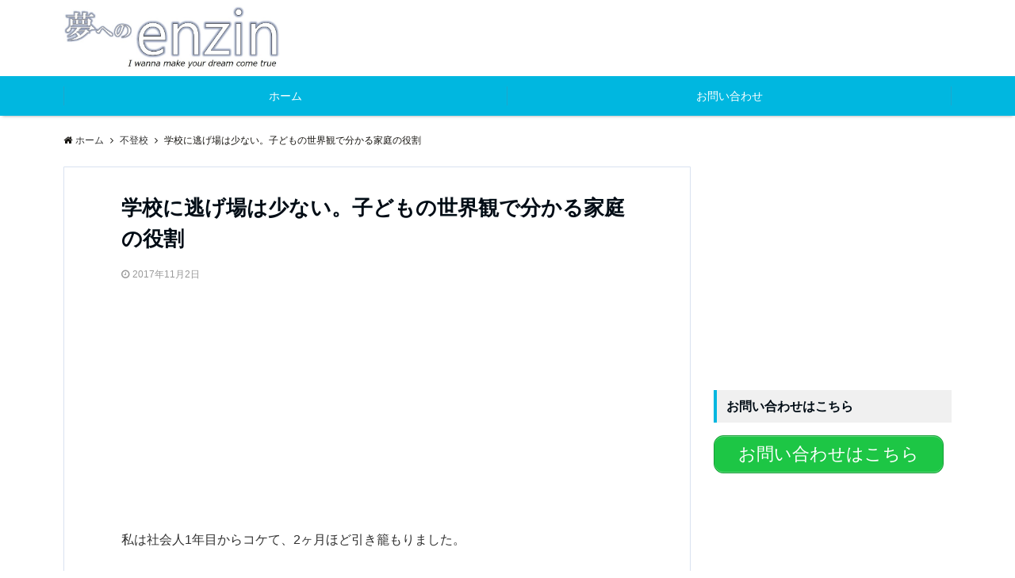

--- FILE ---
content_type: text/html; charset=UTF-8
request_url: http://yume-kanyau.info/2017/11/02/child-world/
body_size: 12719
content:
<!DOCTYPE html>
<html lang="ja" dir="ltr">
<head prefix="og: http://ogp.me/ns# fb: http://ogp.me/ns/fb# website: http://ogp.me/ns/website#">
<meta charset="UTF-8">
<meta name="viewport" content="width=device-width,initial-scale=1.0">
<!--opg-->
<meta property="og:title" content="学校に逃げ場は少ない。子どもの世界観で分かる家庭の役割">
<meta property="og:type" content="article">
<meta property="og:url" content="http://yume-kanyau.info/2017/11/02/child-world/" >
<meta property="og:image" content="http://yume-kanyau.info/wp-content/uploads/2017/11/8540949420_78df0bc3d7_z.jpg">
<meta property="og:description" content="私は社会人1年目からコケて、2ヶ月ほど引き籠もりました。両親は何も言わずただ受け入れてくれました。息子が朝起きてゲームして寝てるだけ生活をしていることに対して不安を感じていたと思います。「仕事辞めた」と言った時に「あ">
<meta property="og:locale" content="ja_JP">
<meta property="og:site_name" content="夢へのenzin">
<meta property="fb:app_id" content="656118771238649" >
<!--end opg-->
<title>学校に逃げ場は少ない。子どもの世界観で分かる家庭の役割 &#8211; 夢へのenzin</title>
<link rel='dns-prefetch' href='//ajax.googleapis.com' />
<link rel='dns-prefetch' href='//maxcdn.bootstrapcdn.com' />
<link rel="alternate" type="application/rss+xml" title="夢へのenzin &raquo; フィード" href="http://yume-kanyau.info/feed/" />
<link rel="alternate" type="application/rss+xml" title="夢へのenzin &raquo; コメントフィード" href="http://yume-kanyau.info/comments/feed/" />
<link rel='stylesheet' id='contact-form-7-css'  href='http://yume-kanyau.info/wp-content/plugins/contact-form-7/includes/css/styles.css?ver=4.7' type='text/css' media='all' />
<link rel='stylesheet' id='sb-type-std-css'  href='http://yume-kanyau.info/wp-content/plugins/speech-bubble/css/sb-type-std.css?ver=4.7.29' type='text/css' media='all' />
<link rel='stylesheet' id='sb-type-fb-css'  href='http://yume-kanyau.info/wp-content/plugins/speech-bubble/css/sb-type-fb.css?ver=4.7.29' type='text/css' media='all' />
<link rel='stylesheet' id='sb-type-fb-flat-css'  href='http://yume-kanyau.info/wp-content/plugins/speech-bubble/css/sb-type-fb-flat.css?ver=4.7.29' type='text/css' media='all' />
<link rel='stylesheet' id='sb-type-ln-css'  href='http://yume-kanyau.info/wp-content/plugins/speech-bubble/css/sb-type-ln.css?ver=4.7.29' type='text/css' media='all' />
<link rel='stylesheet' id='sb-type-ln-flat-css'  href='http://yume-kanyau.info/wp-content/plugins/speech-bubble/css/sb-type-ln-flat.css?ver=4.7.29' type='text/css' media='all' />
<link rel='stylesheet' id='sb-type-pink-css'  href='http://yume-kanyau.info/wp-content/plugins/speech-bubble/css/sb-type-pink.css?ver=4.7.29' type='text/css' media='all' />
<link rel='stylesheet' id='sb-type-rtail-css'  href='http://yume-kanyau.info/wp-content/plugins/speech-bubble/css/sb-type-rtail.css?ver=4.7.29' type='text/css' media='all' />
<link rel='stylesheet' id='sb-type-drop-css'  href='http://yume-kanyau.info/wp-content/plugins/speech-bubble/css/sb-type-drop.css?ver=4.7.29' type='text/css' media='all' />
<link rel='stylesheet' id='sb-type-think-css'  href='http://yume-kanyau.info/wp-content/plugins/speech-bubble/css/sb-type-think.css?ver=4.7.29' type='text/css' media='all' />
<link rel='stylesheet' id='sb-no-br-css'  href='http://yume-kanyau.info/wp-content/plugins/speech-bubble/css/sb-no-br.css?ver=4.7.29' type='text/css' media='all' />
<link rel='stylesheet' id='parent-style-css'  href='http://yume-kanyau.info/wp-content/themes/emanon-pro/style.css?ver=4.7.29' type='text/css' media='all' />
<link rel='stylesheet' id='child-style-css'  href='http://yume-kanyau.info/wp-content/themes/emanon-pro-child/style.css?ver=4.7.29' type='text/css' media='all' />
<link rel='stylesheet' id='animate-css'  href='http://yume-kanyau.info/wp-content/themes/emanon-pro/lib/css/animate.min.css?ver=4.7.29' type='text/css' media='all' />
<link rel='stylesheet' id='font-awesome-css'  href='https://maxcdn.bootstrapcdn.com/font-awesome/4.7.0/css/font-awesome.min.css?ver=4.7.29' type='text/css' media='all' />
<script type='text/javascript' src='https://ajax.googleapis.com/ajax/libs/jquery/2.1.3/jquery.min.js?ver=4.7.29'></script>
<link rel='https://api.w.org/' href='http://yume-kanyau.info/wp-json/' />
<link rel="EditURI" type="application/rsd+xml" title="RSD" href="http://yume-kanyau.info/xmlrpc.php?rsd" />
<link rel="wlwmanifest" type="application/wlwmanifest+xml" href="http://yume-kanyau.info/wp-includes/wlwmanifest.xml" /> 
<link rel='prev' title='頑固なダウン症の子への支援方法のコツ。' href='http://yume-kanyau.info/2017/11/01/stubborn-love/' />
<link rel='next' title='障害ある子どもたちを輝かせる新しい基準。' href='http://yume-kanyau.info/2017/11/02/new-standard/' />
<link rel="canonical" href="http://yume-kanyau.info/2017/11/02/child-world/" />
<link rel='shortlink' href='http://yume-kanyau.info/?p=13436' />
<link rel="alternate" type="application/json+oembed" href="http://yume-kanyau.info/wp-json/oembed/1.0/embed?url=http%3A%2F%2Fyume-kanyau.info%2F2017%2F11%2F02%2Fchild-world%2F" />
<link rel="alternate" type="text/xml+oembed" href="http://yume-kanyau.info/wp-json/oembed/1.0/embed?url=http%3A%2F%2Fyume-kanyau.info%2F2017%2F11%2F02%2Fchild-world%2F&#038;format=xml" />
<style>
/*---main color--*/
#gnav,.global-nav li ul li,.mb-horizontal-nav{background-color:#00b7e0;}
.fa,.required,.widget-line a{color:#00b7e0;}
#wp-calendar a{color:#00b7e0;font-weight: bold;}
.cat-name, .sticky .cat-name{background-color:#00b7e0;}
.pagination a:hover,.pagination .current{background-color:#00b7e0;border:solid 1px #00b7e0;}
.wpp-list li a:before{background-color:#00b7e0;}
/*--link color--*/
#gnav .global-nav .current-menu-item > a,#gnav .global-nav .current-menu-item > a .fa,#modal-global-nav-container .current-menu-item a,#modal-global-nav-container .sub-menu .current-menu-item a,.side-widget .current-menu-item a,.mb-horizontal-nav-inner .current-menu-item a,.mb-horizontal-nav-inner .current-menu-item a .fa,.entry-title a:active,.pagination a,.post-nav .fa{color:#6c819a;}
.global-nav-default > li:first-child:before, .global-nav-default > li:after{background-color:#6c819a;}
.article-body a{color:#6c819a;}
.follow-line a{color:#00b7e0;}
.author-profile-text .author-name a{color:#6c819a;}
.recommend-date a {display:block;text-decoration:none;color:#000c15;}
.next-page span{background-color:#9eacbc;color:#fff;}
.next-page a span {background-color:#fff;color:#6c819a;}
.comment-page-link .page-numbers{background-color:#fff;color:#6c819a;}
.comment-page-link .current{background-color:#9eacbc;color:#fff;}
.side-widget li a:after{color:#6c819a;}
blockquote a, .box-default a, .box-info a{color:#6c819a;}
.follow-user-url a:hover .fa{color:#6c819a;}
.popular-post-rank{border-color:#6c819a transparent transparent transparent;}
/*--link hover--*/
a:hover,.global-nav a:hover,.side-widget a:hover,.side-widget li a:hover:before,#wp-calendar a:hover,.entry-title a:hover,.footer-follow-btn a:hover .fa{color:#9eacbc;}
.scroll-nav-inner li:after{background-color:#9eacbc;}
.featured-title h2:hover{color:#9eacbc;}
.author-profile-text .author-name a:hover{color:#9eacbc;}
follow-user-url a:hover .fa{color:#9eacbc;}
.next-page a span:hover{background-color:#9eacbc;color:#fff;}
.comment-page-link .page-numbers:hover{background-color:#9eacbc;color:#fff;}
.tagcloud a:hover{border:solid 1px #9eacbc;color:#9eacbc;}
blockquote a:hover, .box-default a:hover, .box-info a:hover{color:#9eacbc;}
#modal-global-nav-container .global-nav-default li a:hover{color:#9eacbc;}
.side-widget li a:hover:after{color:#9eacbc;}
.widget-contact a:hover .fa{color:#9eacbc;}
#sidebar-cta {border:solid 4px #9eacbc;}
.popular-post li a:hover .popular-post-rank{border-color:#9eacbc transparent transparent transparent;}
/*--btn color--*/
.btn-more{background-color:#9b8d77;border:solid 1px #9b8d77;}
.btn a{background-color:#9b8d77;color:#fff;}
.btn a:hover{color:#fff;}
.btn-border{display:block;padding:8px 16px;border:solid 1px #9b8d77;}
.btn-border .fa{color:#9b8d77;}
.btn-border:hover{background-color:#9b8d77;}
input[type=submit]{background-color:#9b8d77;color:#fff;}
/* gutenberg File */
.wp-block-file .wp-block-file__button{display:inline-block;padding:8px 32px!important;border-radius:4px!important;line-height:1.5!important;border-bottom:solid 3px rgba(0,0,0,0.2)!important;background-color:#9b8d77!important;color:#fff!important;font-size:16px!important}
/* gutenberg button */
.wp-block-button a{text-decoration:none;}
.wp-block-button:not(.is-style-outline) a{color:#fff;}
.wp-block-button:not(.is-style-outline) .wp-block-button__link{background-color:#6c819a;}
.wp-block-button.is-style-outline: .wp-block-button__link:not(.has-text-color){color:#6c819a;}
.wp-block-button.is-style-outline:hover .wp-block-button__link:not(.has-text-color){color:#6c819a;}
/* gutenberg Media & Text */
.wp-block-media-text p{	line-height:1;margin-bottom:16px;}
/* gutenberg pullquote */
.wp-block-pullquote blockquote{margin:0!important;border:none!important;quotes:none!important;background-color:inherit!important;}
.wp-block-pullquote{border-top:3px solid #e2e5e8;border-bottom:3px solid #e2e5e8;color:#303030;}
/*--header-*/
.header-area-height{height:96px;}
.header-brand {line-height:96px;}
.header,.header-area-height-line #gnav{background-color:#fff;}
.top-bar{background-color:#f8f8f8;}
.site-description {color:#000000}
.header-table .site-description{line-height:2;font-size:12px;}
.header-site-name a{color:#000c15}
.header-site-name a:hover{color:#9eacbc;}
.header-logo img, .modal-header-logo img{max-height:50px;}
.global-nav-line li a{color:#000c15;}
#mb-scroll-nav .header-site-name a{color:#000c15;font-size:16px;}
#mb-scroll-nav .header-site-name a:hover{color:#9eacbc;}
@media screen and ( min-width: 768px ){
.header-site-name a{font-size:24px;}
.header-area-height,.header-widget{height:96px;}
.header-brand {line-height:96px;}
}
@media screen and ( min-width: 992px ){
.header-logo img{max-height:80px;}
}
/*--nav fixed--*/
.nav-fixed{display:block;position:fixed;top:0;width:100%;background-color:#fff;box-shadow:0px 0px 2px 1px rgba(0, 0, 0, 0.1);z-index:999;}
#scroll-nav .header-site-name a{color:#000c15;font-size:16px;}
#scroll-nav .header-site-name a:hover{color:#9eacbc;}
#scroll-nav .header-logo img{max-height:40px;}
.global-nav-scroll > li > a{color:#000c15}
@media screen and ( min-width: 768px ){
.nav-fixed{display:block;position:fixed;top:0;width:100%;background-color:#fff;}
#scroll-nav .header-site-name a{color:#000c15;}
}
/*--widget fixed--*/
.widget-fixed{margin-top:64px;}
/*--modal menu--*/
.modal-menu{position:absolute;top:50%;right:0;-webkit-transform:translateY(-50%);transform:translateY(-50%);z-index:999;}
.modal-menu .modal-gloval-icon{float:left;margin-bottom:6px;}
.modal-menu .slicknav_no-text{margin:0;}
.modal-menu .modal-gloval-icon-bar{display:block;width:32px;height:3px;border-radius:4px;-webkit-transition:all 0.2s;transition:all 0.2s;}
.modal-menu .modal-gloval-icon-bar + .modal-gloval-icon-bar{margin-top:6px;}
.modal-menu .modal-menutxt{display:block;text-align:center;font-size:12px;font-size:1.2rem;color:#000c15;}
.modal-menu .modal-gloval-icon-bar{background-color:#9b8d77;}
#modal-global-nav-container{background-color:#fff;}
#modal-global-nav-container .global-nav li ul li{background-color:#fff;}
#modal-global-nav-container .global-nav-default li a{color:#000c15;}
/*--slick slider for front page & LP--*/
.slick-slider{-moz-box-sizing:border-box;box-sizing:border-box;-webkit-user-select:none;-moz-user-select:none;-ms-user-select:none;user-select:none;-webkit-touch-callout:none;-khtml-user-select:none;-ms-touch-action:pan-y;touch-action:pan-y;-webkit-tap-highlight-color:rgba(0,0,0,0)}
.slick-list,.slick-slider{display:block;position:relative}
.slick-list{overflow:hidden;margin:0;padding:0}
.slick-list:focus{outline:0}
.slick-list.dragging{cursor:pointer;cursor:hand}
.slick-slider .slick-list,.slick-slider .slick-track{-webkit-transform:translate3d(0,0,0);-moz-transform:translate3d(0,0,0);-ms-transform:translate3d(0,0,0);-o-transform:translate3d(0,0,0);transform:translate3d(0,0,0)}
.slick-track{display:block;position:relative;top:0;left:0;margin:40px 0}
.slick-track:after,.slick-track:before{display:table;content:''}
.slick-track:after{clear:both}.slick-loading .slick-track{visibility:hidden}
.slick-slide{display:none;float:left;height:100%;min-height:1px}[dir='rtl']
.slick-slide{float:right}
.slick-slide.slick-loading img{display:none}
.slick-slide.dragging img{pointer-events:none}
.slick-initialized .slick-slide{display:block}
.slick-loading .slick-slide{visibility:hidden}
.slick-vertical .slick-slide{display:block;height:auto;border:solid 1px transparent}
.slick-arrow.slick-hidden{display:none}
.slick-next:before,.slick-prev:before{content:""}
.slick-next{display:block;position:absolute;top:50%;right:-11px;padding:0;width:16px;height:16px;border-color:#6c819a;border-style:solid;border-width:3px 3px 0 0;background-color:transparent;cursor:pointer;text-indent:-9999px;-webkit-transform:rotate(45deg);-moz-transform:rotate(45deg);-ms-transform:rotate(45deg);-o-transform:rotate(45deg);transform:rotate(45deg)}
.slick-prev{display:block;position:absolute;top:50%;left:-11px;padding:0;width:16px;height:16px;border-color:#6c819a;border-style:solid;border-width:3px 3px 0 0;background-color:transparent;cursor:pointer;text-indent:-9999px;-webkit-transform:rotate(-135deg);-moz-transform:rotate(-135deg);-ms-transform:rotate(-135deg);-o-transform:rotate(-135deg);transform:rotate(-135deg)}
@media screen and ( min-width: 768px ){
.slick-next{right:-32px;width:32px;height:32px;}
.slick-prev{left:-32px;width:32px;height:32px;}
}
/*---下ボーダー（2カラー）--*/
.front-top-widget-box h2, .front-bottom-widget-box h2{margin-bottom: -1px;}
.front-top-widget-box h2 > span, .front-bottom-widget-box h2 > span{display:inline-block;padding:0 4px 4px 0;border-bottom:solid 1px #00b7e0;}
.entry-header {border-bottom:solid 1px #e2e5e8;}
.entry-header h2{margin-bottom: -1px;}
.entry-header h2 > span{display:inline-block;padding:0 4px 4px 0;border-bottom:solid 1px #00b7e0;}
.archive-title {border-bottom:solid 1px #e2e5e8;}
.archive-title h1{margin-bottom: -1px;}
.archive-title h1 > span{display:inline-block;padding:0 4px 4px 0;border-bottom:solid 1px #00b7e0;}
/*--投稿ページ ヘッダー--*/
@media screen and (min-width: 992px){
.article-header{padding:16px 72px;}
}
/*--固定ページ ヘッダー--*/
@media screen and (min-width: 992px){
.content-page .article-header{padding:16px 72px;}
}
/*--h2 style--*/
/*---左ボーダー＋背景--*/
.article-body h2{padding:8px 0 8px 12px;border-left:solid 4px #00b7e0;background-color:#f0f0f0;}
/*--h3 style--*/
/*--下ボーダー--*/
.article-body h3,.page-bottom-widget h3{padding:6px 0;border-bottom:solid 2px #00b7e0;}
/*--h4 style--*/
/*---無し--*/
.article-body h4{padding:4px 0;}
/*--sidebar style--*/
/*---左ボーダー＋背景--*/
.side-widget-title h3{padding:8px 0 8px 12px;border-left:solid 4px #00b7e0;background-color:#f0f0f0;}
/*--read more--*/
.archive-header{padding:8px 16px 64px 16px;}
.read-more{position:absolute;right: 0;bottom:24px;left:0;text-align:center;}
.read-more .fa{margin:0 0 0 4px;-webkit-transition:0.4s ease-in-out;transition:0.4s ease-in-out;}
.read-more a:hover .fa{color:#fff;}
.featured-date .read-more,.home .big-column .read-more,.archive .ar-big-column .read-more{position:absolute;right:0;bottom:32px;left:0;}
.home .big-column .btn-mid,.archive .ar-big-column .btn-mid{width: 80%;}
@media screen and ( min-width: 768px ){
.archive-header{padding:8px 16px 72px 16px;}
.home .one-column .read-more,.archive .ar-one-column .read-more,.search .ar-one-column .read-more{position:absolute;right:16px;bottom:20px;left:auto;}
.blog .one-column .read-more,.archive .ar-one-column .read-more,.search .ar-one-column .read-more{position:absolute;right:16px;bottom:20px;left:auto;}
.home .big-column .btn-mid,.archive .ar-big-column .btn-mid,.search .ar-big-column .btn-mid{width:20%;}
.blog .big-column .btn-mid,.archive .ar-big-column .btn-mid,.search .ar-big-column .btn-mid{width:20%;}
.home .one-column .read-more .btn-border,.archive .ar-one-column .read-more .btn-border,.search .ar-one-column .read-more .btn-border{display:inline;}
.blog .one-column .read-more .btn-border,.archive .ar-one-column .read-more .btn-border,.search .ar-one-column .read-more .btn-border{display:inline;}
}
/*--remodal's necessary styles--*/
html.remodal-is-locked{overflow:hidden;-ms-touch-action:none;touch-action:none}
.remodal,[data-remodal-id]{display:none}
.remodal-overlay{position:fixed;z-index:9998;top:-5000px;right:-5000px;bottom:-5000px;left:-5000px;display:none}
.remodal-wrapper{position:fixed;z-index:9999;top:0;right:0;bottom:0;left:0;display:none;overflow:auto;text-align:center;-webkit-overflow-scrolling:touch}
.remodal-wrapper:after{display:inline-block;height:100%;margin-left:-0.05em;content:""}
.remodal-overlay,.remodal-wrapper{-webkit-backface-visibility:hidden;backface-visibility:hidden}
.remodal{position:relative;outline:0;}
.remodal-is-initialized{display:inline-block}
/*--remodal's default mobile first theme--*/
.remodal-bg.remodal-is-opened,.remodal-bg.remodal-is-opening{-webkit-filter:blur(3px);filter:blur(3px)}.remodal-overlay{background:rgba(43,46,56,.9)}
.remodal-overlay.remodal-is-closing,.remodal-overlay.remodal-is-opening{-webkit-animation-duration:0.3s;animation-duration:0.3s;-webkit-animation-fill-mode:forwards;animation-fill-mode:forwards}
.remodal-overlay.remodal-is-opening{-webkit-animation-name:c;animation-name:c}
.remodal-overlay.remodal-is-closing{-webkit-animation-name:d;animation-name:d}
.remodal-wrapper{padding:16px}
.remodal{box-sizing:border-box;width:100%;-webkit-transform:translate3d(0,0,0);transform:translate3d(0,0,0);color:#2b2e38;background:#fff;}
.remodal.remodal-is-closing,.remodal.remodal-is-opening{-webkit-animation-duration:0.3s;animation-duration:0.3s;-webkit-animation-fill-mode:forwards;animation-fill-mode:forwards}
.remodal.remodal-is-opening{-webkit-animation-name:a;animation-name:a}
.remodal.remodal-is-closing{-webkit-animation-name:b;animation-name:b}
.remodal,.remodal-wrapper:after{vertical-align:middle}
.remodal-close{position:absolute;top:-32px;right:0;display:block;overflow:visible;width:32px;height:32px;margin:0;padding:0;cursor:pointer;-webkit-transition:color 0.2s;transition:color 0.2s;text-decoration:none;color:#fff;border:0;outline:0;background:#b5b5b5;}
.modal-global-nav-close{position:absolute;top:0;right:0;display:block;overflow:visible;width:32px;height:32px;margin:0;padding:0;cursor:pointer;-webkit-transition:color 0.2s;transition:color 0.2s;text-decoration:none;color:#fff;border:0;outline:0;background:#9b8d77;}
.remodal-close:focus,.remodal-close:hover{color:#2b2e38}
.remodal-close:before{font-family:Arial,Helvetica CY,Nimbus Sans L,sans-serif!important;font-size:32px;line-height:32px;position:absolute;top:0;left:0;display:block;width:32px;content:"\00d7";text-align:center;}
.remodal-cancel,.remodal-confirm{font:inherit;display:inline-block;overflow:visible;min-width:110px;margin:0;padding:9pt 0;cursor:pointer;-webkit-transition:background 0.2s;transition:background 0.2s;text-align:center;vertical-align:middle;text-decoration:none;border:0;outline:0}
.remodal-confirm{color:#fff;background:#81c784}
.remodal-confirm:focus,.remodal-confirm:hover{background:#66bb6a}
.remodal-cancel{color:#fff;background:#e57373}
.remodal-cancel:focus,.remodal-cancel:hover{background:#ef5350}
.remodal-cancel::-moz-focus-inner,.remodal-close::-moz-focus-inner,.remodal-confirm::-moz-focus-inner{padding:0;border:0}
@-webkit-keyframes a{0%{-webkit-transform:scale(1.05);transform:scale(1.05);opacity:0}to{-webkit-transform:none;transform:none;opacity:1}}
@keyframes a{0%{-webkit-transform:scale(1.05);transform:scale(1.05);opacity:0}to{-webkit-transform:none;transform:none;opacity:1}}
@-webkit-keyframes b{0%{-webkit-transform:scale(1);transform:scale(1);opacity:1}to{-webkit-transform:scale(0.95);transform:scale(0.95);opacity:0}}
@keyframes b{0%{-webkit-transform:scale(1);transform:scale(1);opacity:1}to{-webkit-transform:scale(0.95);transform:scale(0.95);opacity:0}}
@-webkit-keyframes c{0%{opacity:0}to{opacity:1}}
@keyframes c{0%{opacity:0}to{opacity:1}}
@-webkit-keyframes d{0%{opacity:1}to{opacity:0}}
@keyframes d{0%{opacity:1}to{opacity:0}}
@media only screen and (min-width:641px){.remodal{max-width:700px}}.lt-ie9 .remodal-overlay{background:#2b2e38}.lt-ie9 .remodal{width:700px}
/*--footer cta --*/
/*--footer sns--*/
.footer-top{background-color:#0769bf;}
@media screen and ( min-width: 768px ){.footer-top-inner li a{border-bottom: none;}}
/*--footer--*/
.footer{background-color:#232323;color:#b5b5b5;}
.footer a,.footer .fa{color:#b5b5b5;}
.footer a:hover{color:#fff;}
.footer a:hover .fa{color:#fff;}
.footer-nav li{border-right:solid 1px #b5b5b5;}
.footer-widget-box h2,.footer-widget-box h3,.footer-widget-box h4,.footer-widget-box h5,.footer-widget-box h6{color:#b5b5b5;}
.footer-widget-box h3{border-bottom:solid 1px #b5b5b5;}
.footer-widget-box a:hover .fa{color:#fff;}
.footer-widget-box #wp-calendar caption{border:solid 1px #b5b5b5;border-bottom: none;}
.footer-widget-box #wp-calendar th{border:solid 1px #b5b5b5;}
.footer-widget-box #wp-calendar td{border:solid 1px #b5b5b5;}
.footer-widget-box #wp-calendar a:hover{color:#fff;}
.footer-widget-box .tagcloud a{border:solid 1px #b5b5b5;}
.footer-widget-box .tagcloud a:hover{border:solid 1px #fff;}
.footer-widget-box .wpp-list .wpp-excerpt, .footer-widget-box .wpp-list .post-stats, .footer-widget-box .wpp-list .post-stats a{color:#b5b5b5;}
.footer-widget-box .wpp-list a:hover{color:#fff;}
.footer-widget-box select{border:solid 1px #b5b5b5;color:#b5b5b5;}
.footer-widget-box .widget-contact a:hover .fa{color:#fff;}
@media screen and ( min-width: 768px ){.footer a:hover .fa{color:#b5b5b5;}}
/*--lp header image cover--*/
.lp-header{position:relative;height:500px;}
.lp-header:before{position:absolute;top:0;left:0;right:0;bottom:0;background:linear-gradient(135deg, #000, #000)fixed;opacity:0.5;content: "";z-index: 100;}
.header-title, .header-target-message{color: #fff;}
.header-sub-title{color:#fff;}
.header-btn-bg a{border-bottom:none;border-radius:0;background-color:#9b8d77;color:#fff;}
.header-btn-bg a:hover{background-color:#9b8d77;border-radius:inherit;-webkit-transform:inherit;transform:inherit;color:#fff;}
.header-btn-bg:before{content:'';position:absolute;border:solid 3px #9b8d77;top:0;right:0;bottom:0;left:0;-webkit-transition:.2s ease-in-out;transition:.2s ease-in-out;z-index:-1;}
.header-btn-bg:hover:before{top:-8px;right:-8px;bottom:-8px;left:-8px}
@media screen and ( max-width: 767px ){
.header-message{right:0;left:0;}
}
@media screen and ( min-width: 768px ){
.header-message{right:0;left:0;}
}
/*--lp content section--*/
#lp-content-section {background-color:#f8f8f8;}
/*--page custom css--*/
</style>
<script type="application/ld+json">{
				"@context" : "http://schema.org",
				"@type" : "Article",
				"headline" : "学校に逃げ場は少ない。子どもの世界観で分かる家庭の役割",
				"datePublished" : "2017-11-2",
				"dateModified" : "2018-2-20",
				"mainEntityOfPage" : "http://yume-kanyau.info/2017/11/02/child-world/",
				"author" : {
						 "@type" : "Person",
						 "name" : "YASU"
						 },
				"image" : {
						 "@type" : "ImageObject",
						 "url" : "http://yume-kanyau.info/wp-content/uploads/2017/11/8540949420_78df0bc3d7_z.jpg",
						 "width" : "640",
						 "height" : "426"
						 },
				"publisher" : {
						 "@type" : "Organization",
						 "name" : "夢へのenzin",
						 "logo" : {
									"@type" : "ImageObject",
									"url" : "http://yume-kanyau.info/wp-content/uploads/2018/02/enzinロゴ51.jpg",
									"width" : "245",
									"height" : "50"
									}
						 }
				}</script>
<style type="text/css" id="custom-background-css">
body.custom-background { background-color: #ffffff; }
</style>
<link rel="icon" href="http://yume-kanyau.info/wp-content/uploads/2018/08/cropped-27293482_saa-32x32.jpg" sizes="32x32" />
<link rel="icon" href="http://yume-kanyau.info/wp-content/uploads/2018/08/cropped-27293482_saa-192x192.jpg" sizes="192x192" />
<link rel="apple-touch-icon-precomposed" href="http://yume-kanyau.info/wp-content/uploads/2018/08/cropped-27293482_saa-180x180.jpg" />
<meta name="msapplication-TileImage" content="http://yume-kanyau.info/wp-content/uploads/2018/08/cropped-27293482_saa-270x270.jpg" />
</head>
<body id="top" class="post-template-default single single-post postid-13436 single-format-standard custom-background">
<!-- global site tag (gtag.js) - google Analytics -->
<script async src="https://www.googletagmanager.com/gtag/js?id=UA-67988671-1"></script>
<script>
	window.dataLayer = window.dataLayer || [];
	function gtag(){dataLayer.push(arguments);}
	gtag('js', new Date());
	gtag('config', 'UA-67988671-1');
</script>
<!--end google analytics-->
<div id="fb-root"></div>
<script>(function(d, s, id) {
var js, fjs = d.getElementsByTagName(s)[0];
if (d.getElementById(id)) return;
js = d.createElement(s); js.id = id;
js.src = "//connect.facebook.net/ja_JP/sdk.js#xfbml=1&version=v2.6&appId=656118771238649";
fjs.parentNode.insertBefore(js, fjs);
}(document, 'script', 'facebook-jssdk'));</script>
<header id="header-wrapper" class="clearfix" itemscope itemtype="http://schema.org/WPHeader">
		<!--header-->
	<div class="header">
		<div class="container header-area-height">
						<div class="col12 header-brand">
			<div class="header-table">
<div class="header-logo"><p><a href="http://yume-kanyau.info/"><img src="http://yume-kanyau.info/wp-content/uploads/2018/02/enzinロゴ51.jpg" alt="夢へのenzin" ></a></p></div>
</div>
			</div>
									<!--modal menu-->
			<div class="modal-menu">
				<a href="#modal-global-nav" data-remodal-target="modal-global-nav">
										<span class="modal-menutxt">Menu</span>
										<span class="modal-gloval-icon">
						<span class="modal-gloval-icon-bar"></span>
						<span class="modal-gloval-icon-bar"></span>
						<span class="modal-gloval-icon-bar"></span>
					</span>
				</a>
			</div>
			<!--end modal menu-->
		</div>
		<!--global nav-->
<div class="remodal" data-remodal-id="modal-global-nav" data-remodal-options="hashTracking:false">
	<button data-remodal-action="close" class="remodal-close modal-global-nav-close"></button>
	<div id="modal-global-nav-container">
		<div class="modal-header-logo"><a href="http://yume-kanyau.info/"><img src="http://yume-kanyau.info/wp-content/uploads/2018/02/enzinロゴ51.jpg" alt="夢へのenzin" ></a></div>
		<nav>
		<ul id="menu-%e3%83%a1%e3%83%8b%e3%83%a5%e3%83%bc-01" class="global-nav global-nav-default"><li id="menu-item-14117" class="menu-item menu-item-type-custom menu-item-object-custom menu-item-home menu-item-14117"><a href="http://yume-kanyau.info/">ホーム</a></li>
<li id="menu-item-16836" class="menu-item menu-item-type-post_type menu-item-object-page menu-item-16836"><a href="http://yume-kanyau.info/page-240/">お問い合わせ</a></li>
</ul>		</nav>
			</div>
</div>
<!--end global nav-->	</div>
	<!--end header-->
</header>
<!--global nav-->
<div id="gnav" class="default-nav">
	<div class="container">
		<div class="col12">
			<nav id="menu">
			<ul id="menu-%e3%83%a1%e3%83%8b%e3%83%a5%e3%83%bc-2" class="global-nav global-nav-default"><li class="menu-item menu-item-type-custom menu-item-object-custom menu-item-home menu-item-14117"><a href="http://yume-kanyau.info/">ホーム</a></li>
<li class="menu-item menu-item-type-post_type menu-item-object-page menu-item-16836"><a href="http://yume-kanyau.info/page-240/">お問い合わせ</a></li>
</ul>			</nav>
		</div>
	</div>
</div>
<!--end global nav-->
<!--mb horizontal nav-->
<div class="mb-horizontal-nav">
	<div class="container">
		<div class="col12">
			<nav class="mb-scroll-arrow">
			<ul id="menu-%e3%83%a1%e3%83%8b%e3%83%a5%e3%83%bc-3" class="mb-horizontal-nav-inner"><li class="menu-item menu-item-type-custom menu-item-object-custom menu-item-home menu-item-14117"><a href="http://yume-kanyau.info/">ホーム</a></li>
<li class="menu-item menu-item-type-post_type menu-item-object-page menu-item-16836"><a href="http://yume-kanyau.info/page-240/">お問い合わせ</a></li>
</ul>			</nav>
		</div>
	</div>
</div>
<!--end mb horizontal nav--><!--scroll nav-->
<div id="scroll-nav" class="display-none ">
	<div class="container">
		<div class="col4 first">
			<div class="header-table">
<div class="header-logo"><a href="http://yume-kanyau.info/"><img src="http://yume-kanyau.info/wp-content/uploads/2018/02/enzinロゴ51.jpg" alt="夢へのenzin" ></a></div>
</div>
		</div>
		<div class="col8">
			<nav class="scroll-nav-inner br-pc">
			<ul id="menu-%e3%83%a1%e3%83%8b%e3%83%a5%e3%83%bc-4" class="global-nav global-nav-scroll"><li class="menu-item menu-item-type-custom menu-item-object-custom menu-item-home menu-item-14117"><a href="http://yume-kanyau.info/">ホーム</a></li>
<li class="menu-item menu-item-type-post_type menu-item-object-page menu-item-16836"><a href="http://yume-kanyau.info/page-240/">お問い合わせ</a></li>
</ul>			</nav>
		</div>
	</div>
</div>
<!--end scroll nav--><!--mobile scroll nav-->
<div id="mb-scroll-nav" class="display-none ">
	<div class="container">
		<div class="header-table">
<div class="header-logo"><a href="http://yume-kanyau.info/"><img src="http://yume-kanyau.info/wp-content/uploads/2018/02/enzinロゴ51.jpg" alt="夢へのenzin" ></a></div>
</div>
				<!--mobile menu-->
		<div class="modal-menu">
			<a href="#modal-global-nav" data-remodal-target="modal-global-nav">
								<span class="modal-menutxt">Menu</span>
				 				<span class="modal-gloval-icon">
					<span class="modal-gloval-icon-bar"></span>
					<span class="modal-gloval-icon-bar"></span>
					<span class="modal-gloval-icon-bar"></span>
				</span>
			</a>
		</div>
		<!--end mobile menu-->
	</div>
</div>
<!--end mobile scroll nav-->
<!--content-->
<div class="content">
	<div class="container">
		<!--breadcrumb-->
	<div class="content-inner">
	<nav id="breadcrumb" class="rcrumbs clearfix">
	<ol itemscope itemtype="http://schema.org/BreadcrumbList"><li itemprop="itemListElement" itemscope itemtype="http://schema.org/ListItem"><a itemprop="item" href="http://yume-kanyau.info/"><i class="fa fa-home"></i><span itemprop="name">ホーム</span></a><i class="fa fa-angle-right"></i><meta itemprop="position" content="1" /></li><li itemprop="itemListElement" itemscope itemtype="http://schema.org/ListItem"><a itemprop="item" href="http://yume-kanyau.info/category/hutoukou/"><span itemprop="name">不登校</span></a><i class="fa fa-angle-right"></i><meta itemprop="position" content="2" /></li><li><span>学校に逃げ場は少ない。子どもの世界観で分かる家庭の役割</span></li></ol>
</nav>
</div>
<!--end breadcrumb-->		<!--main-->
		<main>
			<div class="col-main first">
			<!--article-->
<article class="article post-13436 post type-post status-publish format-standard has-post-thumbnail hentry category-hutoukou one-column ar-three-column au-one-column">
		<header>
		<div class="article-header">
			<h1 class="entry-title">学校に逃げ場は少ない。子どもの世界観で分かる家庭の役割</h1>
			<ul class="post-meta clearfix">
<li><i class="fa fa-clock-o"></i><time class="date published updated" datetime="2017-11-02">2017年11月2日</time></li>
<li class="display-none"><i class="fa fa-user"></i><span class="vcard author"><span class="fn"><a href="http://yume-kanyau.info/author/oraora71/">YASU</a></span></span></li>
</ul >
		</div>
			</header>
					<aside><div class="page-widget">			<div class="textwidget"><script async src="//pagead2.googlesyndication.com/pagead/js/adsbygoogle.js"></script>
<!-- スマホ -->
<ins class="adsbygoogle" style="display: inline-block; width: 300px; height: 250px;" data-ad-slot="2790367853" data-ad-client="ca-pub-2252074553188889"></ins>
<script>
(adsbygoogle = window.adsbygoogle || []).push({});
</script></div>
		</div></aside>	
	<section class="article-body">
		<p>私は社会人1年目からコケて、2ヶ月ほど引き籠もりました。</p>
<p>両親は何も言わずただ受け入れてくれました。</p>
<p>息子が朝起きてゲームして寝てるだけ生活をしていることに対して不安を感じていたと思います。</p>
<p>「仕事辞めた」と言った時に「あ、そう。いいんじゃない」と無関心を装ってくれたことは感謝しかありません。</p>
<p>&nbsp;</p>
<p>「人には逃げ場が必要なんだ」と思っています。</p>
<p>「助けて」と言えば「うん、分かった」と無条件で中に入れてくれる場所です。</p>
<p>&nbsp;</p>
<h3>子どもたちの世界はこんな感じ</h3>
<p>不登校や中高生が自ら命を絶つなど、不幸な事件が続いています。</p>
<p>大人からすれば「可能性はいっぱいあるのに」と感じるかもしれません。</p>
<p>ただそれは学校を卒業した大人の世界観なんんです。</p>
<p>&nbsp;</p>
<p>子どもの世界は「家＝世界」であり、学校に通えば「学校＝世界」です。</p>
<p>幼い頃に家で居場所を失うことは世界が終わるのと同じです。</p>
<p>学校に通い、居場所を失うもの世界が終わるのと同じです。</p>
<p>&nbsp;</p>
<p>プールで泳いでいるときは、プールの大きさは分かりません。</p>
<p>出てから、実際の大きさや、プール以外にも世界が広がっていることに気づけます。</p>
<p>&nbsp;</p>
<p>「学校以外にも世界はあるんだよ」という大人の世界観は、泳いでいる最中の子どもらには理解出来ないんです。</p>
<p>「学校で居場所がなくなる」という恐ろしさは、大人が「明日から核戦争が起きる」くらいの恐怖感と認識してもらえばいいと思います。</p>
<p>&nbsp;</p>
<h3>家庭は逃げ場でいい</h3>
<p>学校の逃げ場は先生であり、保健室ですが先生が逃げ場ではなく追い立て役になることは多々あります。</p>
<p>先生の仕事としては、教室に戻すことが良いことであり、先生同士協力し合います。</p>
<p>子どもにとっては、ちょっとした気持ちの行き違いや人間関係のもつれが大ダメージになります。</p>
<p>&nbsp;</p>
<p>「逃げ場がない」と感じる子どもたちは大勢いるでしょう。</p>
<p>家庭は学校と真逆の立場でいいんです。</p>
<p>&nbsp;</p>
<p>くどく説明しますが先生の仕事は「学校に来てもらうこと」です。</p>
<p>生徒がどうあれ「来なくていい」とは言えないのです。</p>
<p>お店で「あっちの店の方が安いですよ」とオススメする店員がいないのと同じです。</p>
<p>先生は立場上、子ども寄りになることが難しいのです。</p>
<p>&nbsp;</p>
<p><span style="color: #ff0000;"><strong>家庭は逃げ場の役割でいてください。</strong></span></p>
<p>大人が思う以上に、子どもたちは日々戦っています。</p>
<p>&nbsp;</p>
<p>&nbsp;</p>
			</section>

			
				<div class="ad-box">
<div class="clearfix">
<div class="ad-label"></div>
<div class="article-ad-left">
<div class="ad-300">			<div class="textwidget"><script async src="//pagead2.googlesyndication.com/pagead/js/adsbygoogle.js"></script>
<!-- スマホ -->
<ins class="adsbygoogle"
     style="display:inline-block;width:300px;height:250px"
     data-ad-client="ca-pub-2252074553188889"
     data-ad-slot="2790367853"></ins>
<script>
(adsbygoogle = window.adsbygoogle || []).push({});
</script></div>
		</div></div>
<div class="article-ad-right">
<div class="ad-300">			<div class="textwidget"><script async src="//pagead2.googlesyndication.com/pagead/js/adsbygoogle.js"></script>
<!-- スマホ -->
<ins class="adsbygoogle"
     style="display:inline-block;width:300px;height:250px"
     data-ad-client="ca-pub-2252074553188889"
     data-ad-slot="2790367853"></ins>
<script>
(adsbygoogle = window.adsbygoogle || []).push({});
</script></div>
		</div></div>
</div>
</div>
	
			</article>
<!--end article-->


<!--related post two row-->
<aside>
	<div class="related wow fadeIn" data-wow-delay="0.2s">
				<h3>関連記事</h3>
						<ul class="related-list-two">
						<li class="related-col6">
								<div class="related-thumbnail-square">
					<a class="image-link" href="http://yume-kanyau.info/2017/08/07/summer-attending/"><img width="180" height="119" src="http://yume-kanyau.info/wp-content/uploads/2017/08/17375319672_e1e467d0dd_z.jpg" class="attachment-square-thumbnail size-square-thumbnail wp-post-image" alt="" srcset="http://yume-kanyau.info/wp-content/uploads/2017/08/17375319672_e1e467d0dd_z.jpg 640w, http://yume-kanyau.info/wp-content/uploads/2017/08/17375319672_e1e467d0dd_z-400x266.jpg 400w" sizes="(max-width: 180px) 100vw, 180px" /></a>
				</div>
								<div class="related-date">
					<span class="post-meta small">2017年8月7日</span>					<h4><a href="http://yume-kanyau.info/2017/08/07/summer-attending/" title="夏休み。「不登校が続いたら・・」と不安なお母さんへ">夏休み。「不登校が続いたら・・」と不安なお母さんへ</a></h4>
				</div>
			</li>
						<li class="related-col6">
								<div class="related-thumbnail-square">
					<a class="image-link" href="http://yume-kanyau.info/2017/10/26/real-answer/"><img width="155" height="180" src="http://yume-kanyau.info/wp-content/uploads/2017/10/5639062769_b00b032193_z.jpg" class="attachment-square-thumbnail size-square-thumbnail wp-post-image" alt="" srcset="http://yume-kanyau.info/wp-content/uploads/2017/10/5639062769_b00b032193_z.jpg 552w, http://yume-kanyau.info/wp-content/uploads/2017/10/5639062769_b00b032193_z-229x266.jpg 229w" sizes="(max-width: 155px) 100vw, 155px" /></a>
				</div>
								<div class="related-date">
					<span class="post-meta small">2017年10月26日</span>					<h4><a href="http://yume-kanyau.info/2017/10/26/real-answer/" title="不登校で学ぶべきは勉強ではない。必要なのは自分だけの正解探し。">不登校で学ぶべきは勉強ではない。必要なのは自分だけの正...</a></h4>
				</div>
			</li>
						<li class="related-col6">
								<div class="related-thumbnail-square">
					<a class="image-link" href="http://yume-kanyau.info/2016/10/14/beautyimportant/"><img width="180" height="120" src="http://yume-kanyau.info/wp-content/uploads/2016/10/7678518070_72e6bb74ea_z.jpg" class="attachment-square-thumbnail size-square-thumbnail wp-post-image" alt="" srcset="http://yume-kanyau.info/wp-content/uploads/2016/10/7678518070_72e6bb74ea_z.jpg 640w, http://yume-kanyau.info/wp-content/uploads/2016/10/7678518070_72e6bb74ea_z-300x199.jpg 300w" sizes="(max-width: 180px) 100vw, 180px" /></a>
				</div>
								<div class="related-date">
					<span class="post-meta small">2016年10月14日</span>					<h4><a href="http://yume-kanyau.info/2016/10/14/beautyimportant/" title="福祉訪問理美容の話">福祉訪問理美容の話</a></h4>
				</div>
			</li>
						<li class="related-col6">
								<div class="related-thumbnail-square">
					<a class="image-link" href="http://yume-kanyau.info/2017/08/22/tommrow-sunny/"><img width="180" height="135" src="http://yume-kanyau.info/wp-content/uploads/2017/08/31852623424_34a61885d5_z.jpg" class="attachment-square-thumbnail size-square-thumbnail wp-post-image" alt="" srcset="http://yume-kanyau.info/wp-content/uploads/2017/08/31852623424_34a61885d5_z.jpg 640w, http://yume-kanyau.info/wp-content/uploads/2017/08/31852623424_34a61885d5_z-355x266.jpg 355w" sizes="(max-width: 180px) 100vw, 180px" /></a>
				</div>
								<div class="related-date">
					<span class="post-meta small">2017年8月22日</span>					<h4><a href="http://yume-kanyau.info/2017/08/22/tommrow-sunny/" title="不登校になった子の心の内と解決方法">不登校になった子の心の内と解決方法</a></h4>
				</div>
			</li>
						<li class="related-col6">
								<div class="related-thumbnail-square">
					<a class="image-link" href="http://yume-kanyau.info/2017/03/01/unwilling-school/"><img width="180" height="120" src="http://yume-kanyau.info/wp-content/uploads/2017/03/2865166519_3c211a19d1_z.jpg" class="attachment-square-thumbnail size-square-thumbnail wp-post-image" alt="" srcset="http://yume-kanyau.info/wp-content/uploads/2017/03/2865166519_3c211a19d1_z.jpg 500w, http://yume-kanyau.info/wp-content/uploads/2017/03/2865166519_3c211a19d1_z-300x199.jpg 300w" sizes="(max-width: 180px) 100vw, 180px" /></a>
				</div>
								<div class="related-date">
					<span class="post-meta small">2017年3月1日</span>					<h4><a href="http://yume-kanyau.info/2017/03/01/unwilling-school/" title="『学校行きたくない』と子どもが言ってきた場合はどうすればいいのか。">『学校行きたくない』と子どもが言ってきた場合はどうすれ...</a></h4>
				</div>
			</li>
						<li class="related-col6">
								<div class="related-thumbnail-square">
					<a class="image-link" href="http://yume-kanyau.info/2017/04/24/seek-sp-school/"><img width="180" height="119" src="http://yume-kanyau.info/wp-content/uploads/2017/04/IMG_1077.jpg" class="attachment-square-thumbnail size-square-thumbnail wp-post-image" alt="" srcset="http://yume-kanyau.info/wp-content/uploads/2017/04/IMG_1077.jpg 640w, http://yume-kanyau.info/wp-content/uploads/2017/04/IMG_1077-400x266.jpg 400w" sizes="(max-width: 180px) 100vw, 180px" /></a>
				</div>
								<div class="related-date">
					<span class="post-meta small">2017年4月24日</span>					<h4><a href="http://yume-kanyau.info/2017/04/24/seek-sp-school/" title="高校から特別支援学校に入学。不登校や暴力行為に至るのはなぜか。">高校から特別支援学校に入学。不登校や暴力行為に至るのは...</a></h4>
				</div>
			</li>
					</ul>
			</div>
</aside>
<!--end related post two row-->

			</div>
		</main>
		<!--end main-->
		<!--sidebar-->
		<aside class="col-sidebar sidebar">
			<div class="ad-300">			<div class="textwidget"><script async src="//pagead2.googlesyndication.com/pagead/js/adsbygoogle.js"></script>
<!-- スマホ -->
<ins class="adsbygoogle"
     style="display:inline-block;width:300px;height:250px"
     data-ad-client="ca-pub-2252074553188889"
     data-ad-slot="2790367853"></ins>
<script>
(adsbygoogle = window.adsbygoogle || []).push({});
</script></div>
		</div>

<div class="side-widget"><div class="side-widget-title"><h3><span>お問い合わせはこちら</span></h3></div><div class="textwidget"><a href="http://yume-kanyau.info/page-240/" class="su-button su-button-style-default" style="color:#FFFFFF;background-color:#1dc645;border-color:#179e37;border-radius:12px;-moz-border-radius:12px;-webkit-border-radius:12px" target="_self"><span style="color:#FFFFFF;padding:0px 30px;font-size:22px;line-height:44px;border-color:#61d77d;border-radius:12px;-moz-border-radius:12px;-webkit-border-radius:12px;text-shadow:none;-moz-text-shadow:none;-webkit-text-shadow:none"> お問い合わせはこちら</span></a></div></div>

		</aside>
		<!--end sidebar-->
	</div>
</div>
<!--end content-->

<!--footer-->
<footer class="footer">
	<div class="footer-top">
<div class="container">
<div class="col12">
<div class="footer-top-inner">
<ul>
<li><a href="https://twitter.com/yume_enzin" target="_blank"><i class="fa fa-twitter"></i><span>Twitter</span></a></li> <li><a href="https://www.facebook.com/reason.for.living.en" target="_blank"><i class="fa fa-facebook"></i><span>Facebook</span></a></li> <li><a href="https://www.instagram.com/yasu_yume.enzin/" target="_blank"><i class="fa fa-instagram"></i><span>Instagram</span></a></li> <li><a href="https://feedly.com/i/subscription/feed/http://yume-kanyau.info/feed/rss/" target="_blank"><i class="fa fa-rss"></i><span>Feedly</span></a></li> </ul>
</div>
</div>
</div>
</div>
		


	<div class="container">
		<div class="col12">
									<ul id="menu-footer-nav" class="footer-nav">
			<li class="menu-item menu-item-type-custom menu-item-object-custom menu-item-home menu-item-14117"><a href="http://yume-kanyau.info/">ホーム</a></li>
<li class="menu-item menu-item-type-post_type menu-item-object-page menu-item-16836"><a href="http://yume-kanyau.info/page-240/">お問い合わせ</a></li>
						</ul>
						<div class="copyright">
<small><a href="http://yume-kanyau.info">夢へのenzin(エンジン)</a></small>
</div>
		</div>
	</div>
</footer>
<!--end footer-->
<link rel='stylesheet' id='su-content-shortcodes-css'  href='http://yume-kanyau.info/wp-content/plugins/shortcodes-ultimate/assets/css/content-shortcodes.css?ver=4.9.9' type='text/css' media='all' />
<script type='text/javascript' src='http://yume-kanyau.info/wp-content/plugins/contact-form-7/includes/js/jquery.form.min.js?ver=3.51.0-2014.06.20'></script>
<script type='text/javascript'>
/* <![CDATA[ */
var _wpcf7 = {"recaptcha":{"messages":{"empty":"\u3042\u306a\u305f\u304c\u30ed\u30dc\u30c3\u30c8\u3067\u306f\u306a\u3044\u3053\u3068\u3092\u8a3c\u660e\u3057\u3066\u304f\u3060\u3055\u3044\u3002"}}};
/* ]]> */
</script>
<script type='text/javascript' src='http://yume-kanyau.info/wp-content/plugins/contact-form-7/includes/js/scripts.js?ver=4.7'></script>
<script type='text/javascript' src='http://yume-kanyau.info/wp-content/themes/emanon-pro/lib/js/master.js?ver=4.7.29'></script>
<script type='text/javascript' src='http://yume-kanyau.info/wp-content/themes/emanon-pro/lib/js/custom.min.js?ver=4.7.29'></script>
<script type='text/javascript' src='http://yume-kanyau.info/wp-content/themes/emanon-pro/lib/js/cookie-min.js?ver=4.7.29'></script>
<script type='text/javascript' src='http://yume-kanyau.info/wp-content/themes/emanon-pro/lib/js/wow.min.js?ver=4.7.29'></script>
<script type='text/javascript' src='http://yume-kanyau.info/wp-content/themes/emanon-pro/lib/js/wow-init-stop-mobile.js?ver=4.7.29'></script>
<script type='text/javascript' src='http://yume-kanyau.info/wp-includes/js/comment-reply.min.js?ver=4.7.29'></script>
<script type='text/javascript' src='http://yume-kanyau.info/wp-includes/js/wp-embed.min.js?ver=4.7.29'></script>
</body>
</html>


--- FILE ---
content_type: text/html; charset=utf-8
request_url: https://www.google.com/recaptcha/api2/aframe
body_size: 267
content:
<!DOCTYPE HTML><html><head><meta http-equiv="content-type" content="text/html; charset=UTF-8"></head><body><script nonce="0XC-tMNOz90syowfNYh-qg">/** Anti-fraud and anti-abuse applications only. See google.com/recaptcha */ try{var clients={'sodar':'https://pagead2.googlesyndication.com/pagead/sodar?'};window.addEventListener("message",function(a){try{if(a.source===window.parent){var b=JSON.parse(a.data);var c=clients[b['id']];if(c){var d=document.createElement('img');d.src=c+b['params']+'&rc='+(localStorage.getItem("rc::a")?sessionStorage.getItem("rc::b"):"");window.document.body.appendChild(d);sessionStorage.setItem("rc::e",parseInt(sessionStorage.getItem("rc::e")||0)+1);localStorage.setItem("rc::h",'1765519450819');}}}catch(b){}});window.parent.postMessage("_grecaptcha_ready", "*");}catch(b){}</script></body></html>